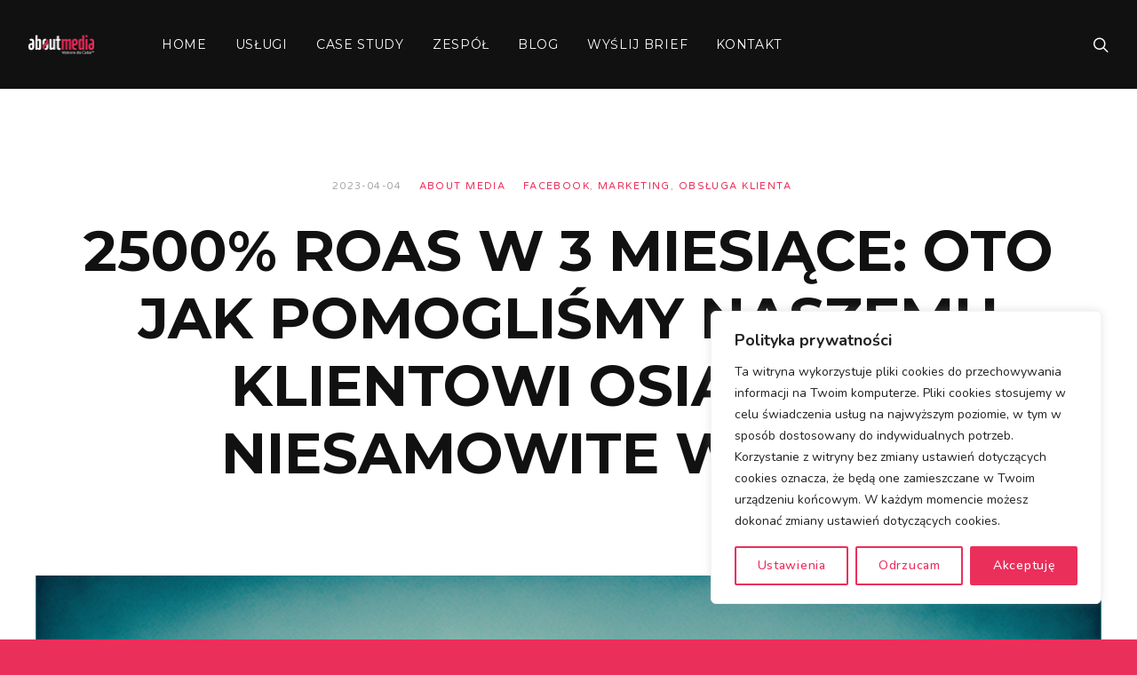

--- FILE ---
content_type: text/css
request_url: https://aboutmedia.pl/wp-content/themes/bomby/style.css?ver=6.9
body_size: 357
content:
/*
Theme Name: Bomby
Theme URI: http://themes.tvda.pw
Author: TVDA Themes
Author URI: http://themeforest.net/user/tvdathemes
Description: Powerful WordPress Theme
Tags: two-columns, three-columns, left-sidebar, right-sidebar, custom-background, custom-header, custom-menu, editor-style, featured-images, flexible-header, full-width-template, microformats, post-formats, rtl-language-support, sticky-post, theme-options, translation-ready, accessibility-ready
Version: 1.5
License: GNU General Public License
License URI: license.txt
Text Domain: bomby
*/

.cky-modal button:hover,
.cky-consent-container  button:hover {
    color: #fff !important;
}